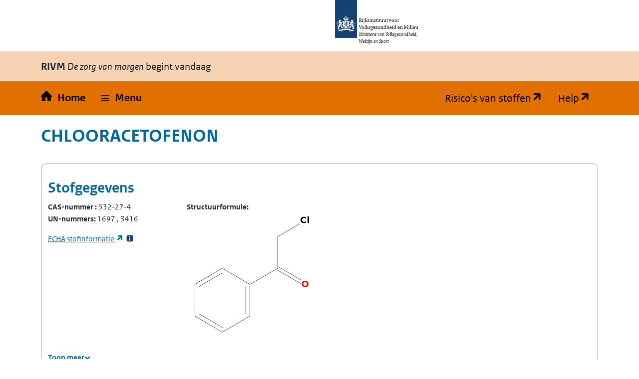

--- FILE ---
content_type: text/html; charset=utf-8
request_url: https://rvszoeksysteem.rivm.nl/stof/detail/2935
body_size: 68957
content:
<!DOCTYPE html>
<html lang="nl" data-base-url="/">
<head>
    <meta http-equiv="content-type" content="text/html; charset=utf-8" />
    <title>CHLOORACETOFENON | Zoeksysteem Risico's van stoffen</title>
    <link href="/favicon.ico" rel="shortcut icon" type="image/x-icon" />
    <meta name="viewport" content="width=device-width" />

    <link href="/CSS/bootstrap/bootstrap.css" rel="stylesheet" />
    <script src="/Scripts/bootstrap/bootstrap.bundle.js"></script>

    <link rel="stylesheet" href="/css/restyle?v=K2Hvu_cw3If_mdD4R13vHFeHlVcND1Kg0TecU-WYIQQ1" type="text/css" media="screen" />

    <link rel="stylesheet" href="/css/print?v=pZ87lZCIUYD6DhzujPvW7Tt0HW63QLgqS563iLEkjwE1" type="text/css" media="print" />


<script src="/js/translations.js"></script>

    <script src="/js/jquery?v=5CuYV-w7RGkKPtQSX-fuFJreKpS2HYKhAdAzNI89krQ1"></script>

    <script src="/js/RvS?v=wwzYheuFEUxh5_IpsmypMDP8WRBi_AU3-9hWu4SQQMI1"></script>


<script nonce="jv5dYPPqo6uhoFJsPRce0Nca">
(function (window, document, dataLayerName, id) {
    window[dataLayerName] = window[dataLayerName] || [], window[dataLayerName].push({ start: (new Date).getTime(), event: "stg.start" }); var scripts = document.getElementsByTagName('script')[0], tags = document.createElement('script');
    function stgCreateCookie(a, b, c) { var d = ""; if (c) { var e = new Date; e.setTime(e.getTime() + 24 * c * 60 * 60 * 1e3), d = "; expires=" + e.toUTCString(); f = "; SameSite=Strict" } document.cookie = a + "=" + b + d + f + "; path=/" }
    var isStgDebug = (window.location.href.match("stg_debug") || document.cookie.match("stg_debug")) && !window.location.href.match("stg_disable_debug"); stgCreateCookie("stg_debug", isStgDebug ? 1 : "", isStgDebug ? 14 : -1);
    var qP = []; dataLayerName !== "dataLayer" && qP.push("data_layer_name=" + dataLayerName), isStgDebug && qP.push("stg_debug"); var qPString = qP.length > 0 ? ("?" + qP.join("&")) : "";
    tags.async = !0, tags.src = "https://rijksoverheid.containers.piwik.pro/" + id + ".js" + qPString, scripts.parentNode.insertBefore(tags, scripts);
    !function (a, n, i) { a[n] = a[n] || {}; for (var c = 0; c < i.length; c++)!function (i) { a[n][i] = a[n][i] || {}, a[n][i].api = a[n][i].api || function () { var a = [].slice.call(arguments, 0); "string" == typeof a[0] && window[dataLayerName].push({ event: n + "." + i + ":" + a[0], parameters: [].slice.call(arguments, 1) }) } }(i[c]) }(window, "ppms", ["tm", "cm"]);
})(window, document, 'dataLayer', 'e9530bb7-29b3-4e5c-94ae-5940c4423295');
</script>    
</head>
<body id="home">

    <div class="orange">
        <nav id="skipnav" class="skipnav list-group">
            <a href="#hoofd_content" class="sr-only sr-only-focusable list-group-item-info">Overslaan en naar de inhoud gaan</a>
            <a href="#hoofdnavigatie" class="sr-only sr-only-focusable list-group-item-info">Direct naar de hoofdnavigatie</a>
        </nav>

        <div class="header">
            <header id="header">
                <div class="logo">
                    <img src="/Content/logos/logo.svg" width="44" height="77" alt="Rijksoverheid logo" class="logo-image">
                    <span class="wordmark">
                        <span class="sender ">Rijksinstituut voor Volksgezondheid en Milieu</span>
                        <span class="secondary-sender ">Ministerie van Volksgezondheid,<br>Welzijn en Sport</span>
                    </span>
                </div>
            </header>

            
<div class="navbar-wrapper restyle-component">
    <div class="navbar-titlebar">
        <div class="container"><strong>RIVM</strong> <em>De zorg van morgen</em> begint vandaag</div>
    </div>
    <div class="navbar-bottombar" id="hoofdnavigatie">
        <div class="container">
            <ul class="rvs-nav">
                <li class="nav-item rvs-home">
                    <a class="nav-link rvs-home" href="/">
                        <span>Home</span>
                    </a>
                </li>
                <li class="nav-item rvs-menu menu dropdown">
                    <a id="rvsMenu" class="nav-link dropdown-toggle" href="#" data-bs-toggle="dropdown" role="button">
                        <span>Menu</span>
                    </a>
                    <div class="dropdown-menu" aria-labelledby="rvsMenu">
                        <ul>
                            <li class="nav-link dropdown-item">
                                <a href="/Stoffen">Zoek stoffen</a>
                            </li>
                            <li class="nav-link dropdown-item">
                                <a href="/ZZSlijst">Bekijk ZZS-lijsten</a>
                            </li>
                            <li class="nav-link dropdown-item">
                                <a href="/ZzsNavigator">ZZS-Navigator</a>
                            </li>
                                <li class="nav-link dropdown-item">
                                    <a href="/ZZSinAfvalZoeker">ZZS in afval Zoeker</a>
                                </li>
                            <li class="nav-link dropdown-item">
                                <a href="/ZzsSimilarityTool">ZZS similarity tool</a>
                            </li>
                            <li class="nav-link dropdown-item">
                                <a href="/ScreeningTool">PBT &amp; PMT screening tool</a>
                            </li>
                                <li class="nav-link dropdown-item">
                                    <a href="/beperkte-immissietoets">Beperkte immissietoets</a>
                                </li>
                            <li class="nav-link dropdown-item desktop-hidden">
                                <a href="https://rvs.rivm.nl" title="Ga naar de website met achtergrond informatie" target="_blank">Risico's van stoffen</a>
                            </li>
                            <li class="nav-link dropdown-item desktop-hidden">
                                <a href="https://rvs.rivm.nl/onderwerpen/helpdesk/hulp-zoeksystemen">Help</a>
                            </li>
                        </ul>
                    </div>
                </li>
                <li class="nav-item rvs-site"><a href="https://rvs.rivm.nl" title="Ga naar de website met achtergrond informatie" target="_blank">Risico's van stoffen</a></li>
                <li class="nav-item rvs-help"><a href="https://rvs.rivm.nl/onderwerpen/helpdesk/hulp-zoeksystemen" target="_blank">Help</a></li>
            </ul>
        </div>
    </div>
</div>


        </div>
        <div class="container">
            <div id="hoofd_content" class="content" lang="nl">
                <div class="print titel">CHLOORACETOFENON Risico's van Stoffen</div>
                


<div class="line margin_top_3">
        <div class="print proclaimer">
        <p class="h1">Let op!</p>
        <p><span>Geprint op: </span>18-1-2026<span> om: </span>22:13</p>
        <p>Controleer de actualiteit van deze gegevens op: https://rvs.rivm.nl</p>
    </div>

    <div class="heading unit size612">
        <h1>CHLOORACETOFENON</h1>
        <div class=" unit size612 last_unit">
            &nbsp;
        </div>
    </div>

    <div class="clearboth scroll_horizontal">
        

<div class="container card substance-detail">
    <div class="row">
        <h2>
            Stofgegevens
        </h2>
    </div>
    <div class="row">
        <div class="col-xl-3 col-sm-6">
            <dl>
                    <div>
                        <dt class="add-colon">
                            CAS-nummer
                        </dt>
                        <dd class="inline">532-27-4</dd>
                    </div>


                    <div>
                        <dt class="add-colon">UN-nummers</dt>

                            <dd class="inline separate-comma">
                                1697
                            </dd>
                            <dd class="inline separate-comma">
                                3416
                            </dd>
                    </div>
            </dl>
                <div>

                    <a href="https://echa.europa.eu/nl/substance-information/-/substanceinfo/100.007.757" target="_blank" title="Open Substance Infocard">
                        <abbr 

      data-tooltip-title="Europees Agentschap voor chemische stoffen" 
      data-tooltip-background="#f6d4b3" 
      data-tooltip-position="left" 
      class="tooltip-wrapper" 
      tabindex="0"
>
    <span class="tooltip-trigger">
        ECHA
    </span>
</abbr>
                         stofinformatie
                    </a>
                    <a href="#" data-bs-toggle="modal" data-bs-target="#SubstanceDetailFootnote-ECHA" class="footnote">
                        <span title="Toelichtende voetnoot" class="additionalInfo">
                            <span>*33</span>
                        </span>
                    </a>
                </div>
        </div>
        <dl class="col-xl-3 col-sm-6">

                <div>
                    <dt class="add-colon">Structuurformule</dt>
                    <dd id="structural-formula"><em>Structuurformule wordt geladen…</em></dd>
                </div>

        </dl>
    </div>

    <details class="is-collapse">
        <summary>
            <span class="closed">Toon meer</span>
            <span class="open">Toon minder</span>
        </summary>
        <div>
            <div class="row">
                <dl class="col-xl-3 col-sm-6">
                                            <div>
                            <dt class="add-colon">Engelse naam</dt>
                            <dd lang="en">chloroacetophenone</dd>
                        </div>

                        <div>

                            <dt class="add-colon">Synoniem</dt>

                                <dd class="newline">phenacylchloride</dd>
                        </div>



                </dl>
                <dl class="col-xl-3 col-sm-6">
                        <div>
                            <dt class="add-colon">Aquo-code</dt>
                            <dd>
                                2Clactfnn
                            </dd>
                        </div>

                        <div>
                            <dt class="add-colon">SIKB-id</dt>
                            <dd>
                                2994
                            </dd>
                        </div>

                        <div>
                            <dt class="add-colon">Molecuulformule</dt>
                            <dd>
                                C8-H7-Cl-O
                            </dd>
                        </div>

                        <div>
                            <dt class="add-colon">
                                <abbr 

      data-tooltip-title="Simplified Molecular Input Line Entry System" 
      data-tooltip-background="#f6d4b3" 
      data-tooltip-position="" 
      class="tooltip-wrapper" 
      tabindex="0"
>
    <span class="tooltip-trigger">
        SMILES
    </span>
</abbr>
                            </dt>
                            <dd>ClCC(=O)C1=CC=CC=C1</dd>
                        </div>
                </dl>
                <dl class="col-xl-3 col-sm-6">
                        <div>
                            <dt class="add-colon">Functionele stofgroepen</dt>

                                <dd class="newline">
                                    Lijst ADR
                                </dd>
                                <dd class="newline">
                                    Lijst Stofcategorie rekenvoorschrift omgevingsveiligheid
                                </dd>
                        </div>




                </dl>

                <dl class="col-xl-3 col-sm-6">

                    
                    
                        <dt class="add-colon">ZZS similarity tool</dt>
                        <dd class="newline">
                            <a href="/ZzsSimilarityTool/Substance/Cas/532-27-4" title="Vergelijk de chemische structuur van stof CHLOORACETOFENON met de structuur van ZZS">Naar vergelijking met ZZS</a>
                        </dd>
                </dl>
            </div>
        </div>
    </details>
</div>

<div id="echa-footnote">
    <div>
        <h3 class="footnote-text">
            Voetnoten
        </h3>
        <div id="SubstanceDetailFootnote-ECHA" class="modal" tabindex="-1">
            <div class="modal-dialog">
                <div class="modal-content">
                    <div class="modal-header">
                        <h5 class="modal-title">Toelichtende voetnoot:</h5>
                        <button type="button" class="btn-close" data-bs-dismiss="modal" aria-label="Close"></button>
                    </div>
                    <div class="modal-body">
                        <p>
                            De gegevens bij de ECHA (Europees Agentschap voor chemische stoffen) vallen buiten de verantwoordelijkheid van het RIVM. De gegevens in de ECHA database zijn aangeleverd door de registranten (industrie). Niet alle gegevens zijn geautoriseerd door de overheid.
                        </p>
                    </div>
                    <div class="modal-footer">
                        <button type="button" class="btn btn-primary" data-bs-dismiss="modal">Sluiten</button>
                    </div>
                </div>
            </div>
        </div>
    </div>
</div>
    </div>

        <div class="print proclaimer">
        <p class="h1">Let op!</p>
        <p><span>Geprint op: </span>18-1-2026<span> om: </span>22:13</p>
        <p>Controleer de actualiteit van deze gegevens op: https://rvs.rivm.nl</p>
    </div>

            <div class="line margin_top_3">
            <h2>Stoffenlijsten</h2>
        </div>
    <div class="alert message_warn alert-warning " role="alert">

                        Er zijn voor de geselecteerde stof(fen) geen gegevens voor de geselecteerde stoffenlijst(en). Stoffen kunnen echter tot een groep behoren waarvoor wel gegevens voor stoffenlijsten zijn opgenomen.
    </div>

        <div class="print proclaimer">
        <p class="h1">Let op!</p>
        <p><span>Geprint op: </span>18-1-2026<span> om: </span>22:13</p>
        <p>Controleer de actualiteit van deze gegevens op: https://rvs.rivm.nl</p>
    </div>

            <div class="line margin_top_3">
            <h2>Normen</h2>
        </div>
    <div class="alert message_warn alert-warning " role="alert">

                        Er zijn voor de geselecteerde stof(fen) geen normgegevens. Stoffen kunnen echter tot een groep behoren waarvoor wel normgegevens zijn opgenomen.
    </div>

        <div class="print proclaimer">
        <p class="h1">Let op!</p>
        <p><span>Geprint op: </span>18-1-2026<span> om: </span>22:13</p>
        <p>Controleer de actualiteit van deze gegevens op: https://rvs.rivm.nl</p>
    </div>

    

                <div class="OddEven">
                    <div class="container">
                            <h2>
                                <a href="https://rvs.rivm.nl/onderwerpen/gevaarsindeling" target="_blank">
                                    Gevaarsindelingen
                                </a>
                            </h2>
                        <h3>
                            <a href="https://rvs.rivm.nl/onderwerpen/gevaarsindeling/CMR" title="Kankerverwekkende, mutagene en reproductie toxische stoffen (Categorie 1A en 1B volgens Verordening EC 1272/2008)">CMR volgens CLP</a>
                        </h3>

                            <div class="alert message_info alert-info alert-warning" role="alert">

                        Er zijn voor deze stof geen gegevens voor CMR volgens CLP. Stoffen kunnen echter tot een groep behoren waarvoor wel gegevens voor CMR volgens CLP zijn opgenomen. Voor CLP vermeldt dit zoeksysteem alleen indeling als CMR 1A, 1B of 2. Andere indelingen staan in de CLP verordening.
    </div>

                    </div>
                </div>
                <div class="OddEven">
                    <div class="container">
                        <h3>
                            <a href="https://rvs.rivm.nl/onderwerpen/gevaarsindeling/SZW" title="SZW-lijst van kankerverwekkende stoffen">CMR-stoffen SZW</a>
                        </h3>

                            <div class="alert message_info alert-info alert-warning" role="alert">

                        Er zijn voor deze stof geen gegevens voor CMR-stoffen SZW. Stoffen kunnen echter tot een groep behoren waarvoor wel gegevens voor CMR-stoffen SZW zijn opgenomen.
    </div>

                    </div>
                </div>
                <div class="OddEven">
                    <div class="container">
                        <h3>
                            <a href="https://rvs.rivm.nl/onderwerpen/Zeer-Zorgwekkende-Stoffen/Zelfclassificatie" title="CMR volgens zelfclassificatie">CMR volgens zelfclassificatie</a>
                        </h3>

                            <div class="alert message_info alert-info alert-warning" role="alert">

                        Er zijn voor deze stof geen zelfclassificaties als CMR 1A, 1B of 2.
    </div>

                    </div>
                </div>
                <div class="OddEven">
                    <div class="container">
                        <h3>
                            <a href="https://rvs.rivm.nl/onderwerpen/Zeer-Zorgwekkende-Stoffen/Zelfclassificatie" title="PBT/vPvB volgens zelfclassificatie">PBT/vPvB volgens zelfclassificatie</a>
                        </h3>

                            <div class="alert message_info alert-info alert-warning" role="alert">

                        Er zijn voor deze stof geen zelfclassificaties als PBT of vPvB.
    </div>

                    </div>
                </div>




<div id="instructionfootnotes-aspectvalues">
    <h3 class="footnote-text">
        Toelichtende voetnoot
    </h3>
</div>



<div>
    <h3 class="remark-text">
        Toelichtende voetnoten
    </h3>
</div>        <div class="OddEven">
            <div class="container">
                    <h3>
                        <a href="https://rvs.rivm.nl/onderwerpen/gevaarsindeling/ADR" target="_blank">
                            ADR
                        </a>
                    </h3>
                


<div class="scroll_horizontal ie9-scroll-fix">
    
    <table class="adr slav crosstable ">
        <caption class="sr-only">
            ADR
        </caption>
        <thead>
            <tr>
                                <td class="empty" />
            <th>
            

    <a href="/stof/detail/2935">
        CHLOORACETOFENON

                    <br />
            (532-27-4)
    </a>

        </th>
        <th>
            

    <a href="/stof/detail/2935">
        CHLOORACETOFENON

                    <br />
            (532-27-4)
    </a>

        </th>

            </tr>
        </thead>
        <tbody>
                <tr>
                    <th class="cellheader">
                        UN-nummer
                    </th>
                        <td>

                            <span class="value">
1697
                            </span>
                            <div class="footnotesContainer">
                                <div class="footnote">

                                    
                                </div>
                            </div>
                        </td>
                        <td>

                            <span class="value">
3416
                            </span>
                            <div class="footnotesContainer">
                                <div class="footnote">

                                    
                                </div>
                            </div>
                        </td>
                </tr>
                <tr>
                    <th class="cellheader">
                        Benaming en beschrijving 3.1.2
                    </th>
                        <td>

                            <span class="value">
CHLOORACETOFENON, VAST (fenacylchloride, vast)
                            </span>
                            <div class="footnotesContainer">
                                <div class="footnote">

                                    
                                </div>
                            </div>
                        </td>
                        <td>

                            <span class="value">
CHLOORACETOFENON, VLOEIBAAR (fenacylchloride, vloeibaar)
                            </span>
                            <div class="footnotesContainer">
                                <div class="footnote">

                                    
                                </div>
                            </div>
                        </td>
                </tr>
                <tr>
                    <th class="cellheader">
                        Klasse 2.2
                    </th>
                        <td>

                            <span class="value">
6.1
                            </span>
                            <div class="footnotesContainer">
                                <div class="footnote">

                                    
                                            <a href='#' data-bs-toggle="modal" data-bs-target="#ADR-voetnoot-970205">
                                                <span title='Toelichtende voetnoot' class='additionalInfo'>
                                                    <span>*970205</span>
                                                </span>
                                            </a>
                                </div>
                            </div>
                        </td>
                        <td>

                            <span class="value">
6.1
                            </span>
                            <div class="footnotesContainer">
                                <div class="footnote">

                                    
                                            <a href='#' data-bs-toggle="modal" data-bs-target="#ADR-voetnoot-997958">
                                                <span title='Toelichtende voetnoot' class='additionalInfo'>
                                                    <span>*997958</span>
                                                </span>
                                            </a>
                                </div>
                            </div>
                        </td>
                </tr>
                <tr>
                    <th class="cellheader">
                        Classificatiecode 2.2
                    </th>
                        <td>

                            <span class="value">
T2
                            </span>
                            <div class="footnotesContainer">
                                <div class="footnote">

                                    
                                </div>
                            </div>
                        </td>
                        <td>

                            <span class="value">
T1
                            </span>
                            <div class="footnotesContainer">
                                <div class="footnote">

                                    
                                </div>
                            </div>
                        </td>
                </tr>
                <tr>
                    <th class="cellheader">
                        Verpakkingsgroep 2.1.1.3
                    </th>
                        <td>

                            <span class="value">
II
                            </span>
                            <div class="footnotesContainer">
                                <div class="footnote">

                                    
                                </div>
                            </div>
                        </td>
                        <td>

                            <span class="value">
II
                            </span>
                            <div class="footnotesContainer">
                                <div class="footnote">

                                    
                                </div>
                            </div>
                        </td>
                </tr>
                <tr>
                    <th class="cellheader">
                        Etiketten 5.2.2
                    </th>
                        <td>

                            <span class="value">
6.1
                            </span>
                            <div class="footnotesContainer">
                                <div class="footnote">

                                    
                                            <a href='#' data-bs-toggle="modal" data-bs-target="#ADR-voetnoot-970208">
                                                <span title='Toelichtende voetnoot' class='additionalInfo'>
                                                    <span>*970208</span>
                                                </span>
                                            </a>
                                </div>
                            </div>
                        </td>
                        <td>

                            <span class="value">
6.1
                            </span>
                            <div class="footnotesContainer">
                                <div class="footnote">

                                    
                                            <a href='#' data-bs-toggle="modal" data-bs-target="#ADR-voetnoot-997961">
                                                <span title='Toelichtende voetnoot' class='additionalInfo'>
                                                    <span>*997961</span>
                                                </span>
                                            </a>
                                </div>
                            </div>
                        </td>
                </tr>
                <tr>
                    <th class="cellheader">
                        Gelimiteerde hoeveelheden 3.4
                    </th>
                        <td>

                            <span class="value">
0
                            </span>
                            <div class="footnotesContainer">
                                <div class="footnote">

                                    
                                </div>
                            </div>
                        </td>
                        <td>

                            <span class="value">
0
                            </span>
                            <div class="footnotesContainer">
                                <div class="footnote">

                                    
                                </div>
                            </div>
                        </td>
                </tr>
                <tr>
                    <th class="cellheader">
                        Vrijgestelde hoeveelheden 3.5.1.2
                    </th>
                        <td>

                            <span class="value">
E0
                            </span>
                            <div class="footnotesContainer">
                                <div class="footnote">

                                    
                                </div>
                            </div>
                        </td>
                        <td>

                            <span class="value">
E0
                            </span>
                            <div class="footnotesContainer">
                                <div class="footnote">

                                    
                                </div>
                            </div>
                        </td>
                </tr>
                <tr>
                    <th class="cellheader">
                        Verpakkingen: Verpakkingsinstructies 4.1.4
                    </th>
                        <td>

                            <span class="value">
P002 IBC08
                            </span>
                            <div class="footnotesContainer">
                                <div class="footnote">

                                    
                                </div>
                            </div>
                        </td>
                        <td>

                            <span class="value">
P001 IBC02
                            </span>
                            <div class="footnotesContainer">
                                <div class="footnote">

                                    
                                </div>
                            </div>
                        </td>
                </tr>
                <tr>
                    <th class="cellheader">
                        Verpakkingen: Bijzondere bepalingen 4.1.4
                    </th>
                        <td>

                            <span class="value">
B4
                            </span>
                            <div class="footnotesContainer">
                                <div class="footnote">

                                    
                                </div>
                            </div>
                        </td>
                        <td>

                            <span class="value">

                            </span>
                            <div class="footnotesContainer">
                                <div class="footnote">

                                    
                                </div>
                            </div>
                        </td>
                </tr>
                <tr>
                    <th class="cellheader">
                        Verpakkingen: Gezamenlijke verpakking 4.1.10
                    </th>
                        <td>

                            <span class="value">
MP10
                            </span>
                            <div class="footnotesContainer">
                                <div class="footnote">

                                    
                                </div>
                            </div>
                        </td>
                        <td>

                            <span class="value">
MP15
                            </span>
                            <div class="footnotesContainer">
                                <div class="footnote">

                                    
                                </div>
                            </div>
                        </td>
                </tr>
                <tr>
                    <th class="cellheader">
                        Transporttanks en bulkcontainers: Instructies 4.2.5.2, 7.3.2
                    </th>
                        <td>

                            <span class="value">
T3
                            </span>
                            <div class="footnotesContainer">
                                <div class="footnote">

                                    
                                </div>
                            </div>
                        </td>
                        <td>

                            <span class="value">
T7
                            </span>
                            <div class="footnotesContainer">
                                <div class="footnote">

                                    
                                </div>
                            </div>
                        </td>
                </tr>
                <tr>
                    <th class="cellheader">
                        Transporttanks en bulkcontainers: Bijzondere bepalingen 4.2.5.3
                    </th>
                        <td>

                            <span class="value">
TP33
                            </span>
                            <div class="footnotesContainer">
                                <div class="footnote">

                                    
                                            <a href='#' data-bs-toggle="modal" data-bs-target="#ADR-voetnoot-970215">
                                                <span title='Toelichtende voetnoot' class='additionalInfo'>
                                                    <span>*970215</span>
                                                </span>
                                            </a>
                                </div>
                            </div>
                        </td>
                        <td>

                            <span class="value">
TP2
                            </span>
                            <div class="footnotesContainer">
                                <div class="footnote">

                                    
                                            <a href='#' data-bs-toggle="modal" data-bs-target="#ADR-voetnoot-997967">
                                                <span title='Toelichtende voetnoot' class='additionalInfo'>
                                                    <span>*997967</span>
                                                </span>
                                            </a>
                                </div>
                            </div>
                        </td>
                </tr>
                <tr>
                    <th class="cellheader">
                        ADR tanks: Tankcode 4.3
                    </th>
                        <td>

                            <span class="value">
L4BH SGAH
                            </span>
                            <div class="footnotesContainer">
                                <div class="footnote">

                                    
                                </div>
                            </div>
                        </td>
                        <td>

                            <span class="value">
L4BH
                            </span>
                            <div class="footnotesContainer">
                                <div class="footnote">

                                    
                                </div>
                            </div>
                        </td>
                </tr>
                <tr>
                    <th class="cellheader">
                        ADR tanks: Bijzondere bepalingen 4.3.5, 6.8.4
                    </th>
                        <td>

                            <span class="value">
TU15 TE19
                            </span>
                            <div class="footnotesContainer">
                                <div class="footnote">

                                    
                                </div>
                            </div>
                        </td>
                        <td>

                            <span class="value">
TU15 TE19
                            </span>
                            <div class="footnotesContainer">
                                <div class="footnote">

                                    
                                </div>
                            </div>
                        </td>
                </tr>
                <tr>
                    <th class="cellheader">
                        Voertuig voor tankvervoer 9.1.1.2
                    </th>
                        <td>

                            <span class="value">
AT
                            </span>
                            <div class="footnotesContainer">
                                <div class="footnote">

                                    
                                </div>
                            </div>
                        </td>
                        <td>

                            <span class="value">
AT
                            </span>
                            <div class="footnotesContainer">
                                <div class="footnote">

                                    
                                </div>
                            </div>
                        </td>
                </tr>
                <tr>
                    <th class="cellheader">
                        Vervoerscategorie (Code voor beperkingen in tunnels) 1.1.3.6
                    </th>
                        <td>

                            <span class="value">
2 (D/E)
                            </span>
                            <div class="footnotesContainer">
                                <div class="footnote">

                                    
                                </div>
                            </div>
                        </td>
                        <td>

                            <span class="value">
2 (D/E)
                            </span>
                            <div class="footnotesContainer">
                                <div class="footnote">

                                    
                                </div>
                            </div>
                        </td>
                </tr>
                <tr>
                    <th class="cellheader">
                        Bijzondere bepalingen voor het vervoer: Colli 7.2.4
                    </th>
                        <td>

                            <span class="value">
V11
                            </span>
                            <div class="footnotesContainer">
                                <div class="footnote">

                                    
                                            <a href='#' data-bs-toggle="modal" data-bs-target="#ADR-voetnoot-970220">
                                                <span title='Toelichtende voetnoot' class='additionalInfo'>
                                                    <span>*970220</span>
                                                </span>
                                            </a>
                                </div>
                            </div>
                        </td>
                        <td>

                            <span class="value">

                            </span>
                            <div class="footnotesContainer">
                                <div class="footnote">

                                    
                                </div>
                            </div>
                        </td>
                </tr>
                <tr>
                    <th class="cellheader">
                        Bijzondere bepalingen voor het vervoer: Laden Lossen en behandeling 7.5.11
                    </th>
                        <td>

                            <span class="value">
CV13 CV28
                            </span>
                            <div class="footnotesContainer">
                                <div class="footnote">

                                    
                                </div>
                            </div>
                        </td>
                        <td>

                            <span class="value">
CV13 CV28
                            </span>
                            <div class="footnotesContainer">
                                <div class="footnote">

                                    
                                </div>
                            </div>
                        </td>
                </tr>
                <tr>
                    <th class="cellheader">
                        Bijzondere bepalingen voor het vervoer: Bedrijf 8.5
                    </th>
                        <td>

                            <span class="value">
S9 S19
                            </span>
                            <div class="footnotesContainer">
                                <div class="footnote">

                                    
                                </div>
                            </div>
                        </td>
                        <td>

                            <span class="value">
S9 S19
                            </span>
                            <div class="footnotesContainer">
                                <div class="footnote">

                                    
                                </div>
                            </div>
                        </td>
                </tr>
                <tr>
                    <th class="cellheader">
                        Gevaarsidentificatienummer 5.3.2.3
                    </th>
                        <td>

                            <span class="value">
60
                            </span>
                            <div class="footnotesContainer">
                                <div class="footnote">

                                    
                                            <a href='#' data-bs-toggle="modal" data-bs-target="#ADR-voetnoot-970223">
                                                <span title='Toelichtende voetnoot' class='additionalInfo'>
                                                    <span>*970223</span>
                                                </span>
                                            </a>
                                </div>
                            </div>
                        </td>
                        <td>

                            <span class="value">
60
                            </span>
                            <div class="footnotesContainer">
                                <div class="footnote">

                                    
                                            <a href='#' data-bs-toggle="modal" data-bs-target="#ADR-voetnoot-997974">
                                                <span title='Toelichtende voetnoot' class='additionalInfo'>
                                                    <span>*997974</span>
                                                </span>
                                            </a>
                                </div>
                            </div>
                        </td>
                </tr>
        </tbody>
    </table>



    <h3 class="footnote-text">
        Voetnoten
    </h3>
        <div id="ADR-voetnoot-970205" class="modal" tabindex="-1">
            <div class="modal-dialog">
                <div class="modal-content">
                    <div class="modal-header">
                        <h5 class="modal-title">Toelichtende voetnoot:</h5>
                        <button type="button" class="btn-close" data-bs-dismiss="modal" aria-label="Close"></button>
                    </div>
                    <div class="modal-body">
                                <div>
                                    Giftige stoffen
                                </div>
                    </div>
                    <div class="modal-footer">
                        <button type="button" class="btn btn-primary" data-bs-dismiss="modal">Sluiten</button>
                    </div>
                </div>
            </div>
        </div>
        <div id="ADR-voetnoot-997958" class="modal" tabindex="-1">
            <div class="modal-dialog">
                <div class="modal-content">
                    <div class="modal-header">
                        <h5 class="modal-title">Toelichtende voetnoot:</h5>
                        <button type="button" class="btn-close" data-bs-dismiss="modal" aria-label="Close"></button>
                    </div>
                    <div class="modal-body">
                                <div>
                                    Giftige stoffen
                                </div>
                    </div>
                    <div class="modal-footer">
                        <button type="button" class="btn btn-primary" data-bs-dismiss="modal">Sluiten</button>
                    </div>
                </div>
            </div>
        </div>
        <div id="ADR-voetnoot-970208" class="modal" tabindex="-1">
            <div class="modal-dialog">
                <div class="modal-content">
                    <div class="modal-header">
                        <h5 class="modal-title">Toelichtende voetnoot:</h5>
                        <button type="button" class="btn-close" data-bs-dismiss="modal" aria-label="Close"></button>
                    </div>
                    <div class="modal-body">
                                <div>
                                    giftige stoffen
                                </div>
                                <img src="/Content/adr/ADR6_1.gif" alt="giftige stoffen" />
                    </div>
                    <div class="modal-footer">
                        <button type="button" class="btn btn-primary" data-bs-dismiss="modal">Sluiten</button>
                    </div>
                </div>
            </div>
        </div>
        <div id="ADR-voetnoot-997961" class="modal" tabindex="-1">
            <div class="modal-dialog">
                <div class="modal-content">
                    <div class="modal-header">
                        <h5 class="modal-title">Toelichtende voetnoot:</h5>
                        <button type="button" class="btn-close" data-bs-dismiss="modal" aria-label="Close"></button>
                    </div>
                    <div class="modal-body">
                                <div>
                                    giftige stoffen
                                </div>
                                <img src="/Content/adr/ADR6_1.gif" alt="giftige stoffen" />
                    </div>
                    <div class="modal-footer">
                        <button type="button" class="btn btn-primary" data-bs-dismiss="modal">Sluiten</button>
                    </div>
                </div>
            </div>
        </div>
        <div id="ADR-voetnoot-970215" class="modal" tabindex="-1">
            <div class="modal-dialog">
                <div class="modal-content">
                    <div class="modal-header">
                        <h5 class="modal-title">Toelichtende voetnoot:</h5>
                        <button type="button" class="btn-close" data-bs-dismiss="modal" aria-label="Close"></button>
                    </div>
                    <div class="modal-body">
                                <div>
                                    De transporttank-instructie die aan deze stof is toegekend, is van toepassing op korrelige en poedervormige vaste stoffen en op vaste stoffen die worden gevuld en gelost bij temperaturen boven hun smeltpunt maar die worden afgekoeld en vervoerd als een vaste massa. Voor vaste stoffen die worden vervoerd bij temperaturen boven hun smeltpunt, zie 4.2.1.19.
                                </div>
                    </div>
                    <div class="modal-footer">
                        <button type="button" class="btn btn-primary" data-bs-dismiss="modal">Sluiten</button>
                    </div>
                </div>
            </div>
        </div>
        <div id="ADR-voetnoot-997967" class="modal" tabindex="-1">
            <div class="modal-dialog">
                <div class="modal-content">
                    <div class="modal-header">
                        <h5 class="modal-title">Toelichtende voetnoot:</h5>
                        <button type="button" class="btn-close" data-bs-dismiss="modal" aria-label="Close"></button>
                    </div>
                    <div class="modal-body">
                                <div>
                                    De in 4.2.1.9.3 voorgeschreven vullingsgraad mag niet worden overschreden.
                                </div>
                    </div>
                    <div class="modal-footer">
                        <button type="button" class="btn btn-primary" data-bs-dismiss="modal">Sluiten</button>
                    </div>
                </div>
            </div>
        </div>
        <div id="ADR-voetnoot-970220" class="modal" tabindex="-1">
            <div class="modal-dialog">
                <div class="modal-content">
                    <div class="modal-header">
                        <h5 class="modal-title">Toelichtende voetnoot:</h5>
                        <button type="button" class="btn-close" data-bs-dismiss="modal" aria-label="Close"></button>
                    </div>
                    <div class="modal-body">
                                <div>
                                    deze zijde boven
                                </div>
                    </div>
                    <div class="modal-footer">
                        <button type="button" class="btn btn-primary" data-bs-dismiss="modal">Sluiten</button>
                    </div>
                </div>
            </div>
        </div>
        <div id="ADR-voetnoot-970223" class="modal" tabindex="-1">
            <div class="modal-dialog">
                <div class="modal-content">
                    <div class="modal-header">
                        <h5 class="modal-title">Toelichtende voetnoot:</h5>
                        <button type="button" class="btn-close" data-bs-dismiss="modal" aria-label="Close"></button>
                    </div>
                    <div class="modal-body">
                                <div>
                                    giftige of zwak giftige stof.
                                </div>
                    </div>
                    <div class="modal-footer">
                        <button type="button" class="btn btn-primary" data-bs-dismiss="modal">Sluiten</button>
                    </div>
                </div>
            </div>
        </div>
        <div id="ADR-voetnoot-997974" class="modal" tabindex="-1">
            <div class="modal-dialog">
                <div class="modal-content">
                    <div class="modal-header">
                        <h5 class="modal-title">Toelichtende voetnoot:</h5>
                        <button type="button" class="btn-close" data-bs-dismiss="modal" aria-label="Close"></button>
                    </div>
                    <div class="modal-body">
                                <div>
                                    giftige of zwak giftige stof.
                                </div>
                    </div>
                    <div class="modal-footer">
                        <button type="button" class="btn btn-primary" data-bs-dismiss="modal">Sluiten</button>
                    </div>
                </div>
            </div>
        </div>
    </div>                            </div>
        </div>
        <div class="OddEven">
            <div class="container">
                    <h3>
                        <a href="https://rvs.rivm.nl/onderwerpen/gevaarsindeling/stofcategorie-omgevingsveiligheid" target="_blank">
                            Stofcategorie rekenvoorschrift omgevingsveiligheid
                        </a>
                    </h3>
                


<div class="scroll_horizontal ie9-scroll-fix">
    
    <table class="adr slav crosstable ">
        <caption class="sr-only">
            Stofcategorie rekenvoorschrift omgevingsveiligheid
        </caption>
        <thead>
            <tr>
                                <td class="empty" />
            <th>
            

    <a href="/stof/detail/2935">
        CHLOORACETOFENON

                    <br />
            (532-27-4)
    </a>

        </th>
        <th>
            

    <a href="/stof/detail/2935">
        CHLOORACETOFENON

                    <br />
            (532-27-4)
    </a>

        </th>

            </tr>
        </thead>
        <tbody>
                <tr>
                    <th class="cellheader">
                        UN-nummer
                    </th>
                        <td>

                            <span class="value">
1697
                            </span>
                            <div class="footnotesContainer">
                                <div class="footnote">

                                    
                                </div>
                            </div>
                        </td>
                        <td>

                            <span class="value">
3416
                            </span>
                            <div class="footnotesContainer">
                                <div class="footnote">

                                    
                                </div>
                            </div>
                        </td>
                </tr>
                <tr>
                    <th class="cellheader">
                        Benaming en beschrijving 3.1.2
                    </th>
                        <td>

                            <span class="value">
CHLOORACETOFENON, VAST (fenacylchloride, vast)
                            </span>
                            <div class="footnotesContainer">
                                <div class="footnote">

                                    
                                </div>
                            </div>
                        </td>
                        <td>

                            <span class="value">
CHLOORACETOFENON, VLOEIBAAR (fenacylchloride, vloeibaar)
                            </span>
                            <div class="footnotesContainer">
                                <div class="footnote">

                                    
                                </div>
                            </div>
                        </td>
                </tr>
                <tr>
                    <th class="cellheader">
                        GEVI-code
                    </th>
                        <td>

                            <span class="value">
60
                            </span>
                            <div class="footnotesContainer">
                                <div class="footnote">

                                    
                                            <a href='#' data-bs-toggle="modal" data-bs-target="#ADR-voetnoot-1003057">
                                                <span title='Toelichtende voetnoot' class='additionalInfo'>
                                                    <span>*1003057</span>
                                                </span>
                                            </a>
                                </div>
                            </div>
                        </td>
                        <td>

                            <span class="value">
60
                            </span>
                            <div class="footnotesContainer">
                                <div class="footnote">

                                    
                                            <a href='#' data-bs-toggle="modal" data-bs-target="#ADR-voetnoot-1008062">
                                                <span title='Toelichtende voetnoot' class='additionalInfo'>
                                                    <span>*1008062</span>
                                                </span>
                                            </a>
                                </div>
                            </div>
                        </td>
                </tr>
                <tr>
                    <th class="cellheader">
                        Stofindeling weg en spoor
                    </th>
                        <td>

                            <span class="value">
SNR
                            </span>
                            <div class="footnotesContainer">
                                <div class="footnote">

                                    
                                            <a href='#' data-bs-toggle="modal" data-bs-target="#ADR-voetnoot-1003058">
                                                <span title='Toelichtende voetnoot' class='additionalInfo'>
                                                    <span>*1003058</span>
                                                </span>
                                            </a>
                                </div>
                            </div>
                        </td>
                        <td>

                            <span class="value">
LNR
                            </span>
                            <div class="footnotesContainer">
                                <div class="footnote">

                                    
                                            <a href='#' data-bs-toggle="modal" data-bs-target="#ADR-voetnoot-1008063">
                                                <span title='Toelichtende voetnoot' class='additionalInfo'>
                                                    <span>*1008063</span>
                                                </span>
                                            </a>
                                </div>
                            </div>
                        </td>
                </tr>
                <tr>
                    <th class="cellheader">
                        Stofindeling water
                    </th>
                        <td>

                            <span class="value">
SNR
                            </span>
                            <div class="footnotesContainer">
                                <div class="footnote">

                                    
                                            <a href='#' data-bs-toggle="modal" data-bs-target="#ADR-voetnoot-1003059">
                                                <span title='Toelichtende voetnoot' class='additionalInfo'>
                                                    <span>*1003059</span>
                                                </span>
                                            </a>
                                </div>
                            </div>
                        </td>
                        <td>

                            <span class="value">
LNR
                            </span>
                            <div class="footnotesContainer">
                                <div class="footnote">

                                    
                                            <a href='#' data-bs-toggle="modal" data-bs-target="#ADR-voetnoot-1008064">
                                                <span title='Toelichtende voetnoot' class='additionalInfo'>
                                                    <span>*1008064</span>
                                                </span>
                                            </a>
                                </div>
                            </div>
                        </td>
                </tr>
        </tbody>
    </table>



    <h3 class="footnote-text">
        Voetnoten
    </h3>
        <div id="ADR-voetnoot-1003057" class="modal" tabindex="-1">
            <div class="modal-dialog">
                <div class="modal-content">
                    <div class="modal-header">
                        <h5 class="modal-title">Toelichtende voetnoot:</h5>
                        <button type="button" class="btn-close" data-bs-dismiss="modal" aria-label="Close"></button>
                    </div>
                    <div class="modal-body">
                                <div>
                                    giftige of zwak giftige stof
                                </div>
                    </div>
                    <div class="modal-footer">
                        <button type="button" class="btn btn-primary" data-bs-dismiss="modal">Sluiten</button>
                    </div>
                </div>
            </div>
        </div>
        <div id="ADR-voetnoot-1008062" class="modal" tabindex="-1">
            <div class="modal-dialog">
                <div class="modal-content">
                    <div class="modal-header">
                        <h5 class="modal-title">Toelichtende voetnoot:</h5>
                        <button type="button" class="btn-close" data-bs-dismiss="modal" aria-label="Close"></button>
                    </div>
                    <div class="modal-body">
                                <div>
                                    giftige of zwak giftige stof
                                </div>
                    </div>
                    <div class="modal-footer">
                        <button type="button" class="btn btn-primary" data-bs-dismiss="modal">Sluiten</button>
                    </div>
                </div>
            </div>
        </div>
        <div id="ADR-voetnoot-1003058" class="modal" tabindex="-1">
            <div class="modal-dialog">
                <div class="modal-content">
                    <div class="modal-header">
                        <h5 class="modal-title">Toelichtende voetnoot:</h5>
                        <button type="button" class="btn-close" data-bs-dismiss="modal" aria-label="Close"></button>
                    </div>
                    <div class="modal-body">
                                <div>
                                    Vaste stof, niet relevant
                                </div>
                    </div>
                    <div class="modal-footer">
                        <button type="button" class="btn btn-primary" data-bs-dismiss="modal">Sluiten</button>
                    </div>
                </div>
            </div>
        </div>
        <div id="ADR-voetnoot-1008063" class="modal" tabindex="-1">
            <div class="modal-dialog">
                <div class="modal-content">
                    <div class="modal-header">
                        <h5 class="modal-title">Toelichtende voetnoot:</h5>
                        <button type="button" class="btn-close" data-bs-dismiss="modal" aria-label="Close"></button>
                    </div>
                    <div class="modal-body">
                                <div>
                                    Vloeistof, niet relevant
                                </div>
                    </div>
                    <div class="modal-footer">
                        <button type="button" class="btn btn-primary" data-bs-dismiss="modal">Sluiten</button>
                    </div>
                </div>
            </div>
        </div>
        <div id="ADR-voetnoot-1003059" class="modal" tabindex="-1">
            <div class="modal-dialog">
                <div class="modal-content">
                    <div class="modal-header">
                        <h5 class="modal-title">Toelichtende voetnoot:</h5>
                        <button type="button" class="btn-close" data-bs-dismiss="modal" aria-label="Close"></button>
                    </div>
                    <div class="modal-body">
                                <div>
                                    Vaste stof, niet relevant
                                </div>
                    </div>
                    <div class="modal-footer">
                        <button type="button" class="btn btn-primary" data-bs-dismiss="modal">Sluiten</button>
                    </div>
                </div>
            </div>
        </div>
        <div id="ADR-voetnoot-1008064" class="modal" tabindex="-1">
            <div class="modal-dialog">
                <div class="modal-content">
                    <div class="modal-header">
                        <h5 class="modal-title">Toelichtende voetnoot:</h5>
                        <button type="button" class="btn-close" data-bs-dismiss="modal" aria-label="Close"></button>
                    </div>
                    <div class="modal-body">
                                <div>
                                    Vloeistof, niet relevant
                                </div>
                    </div>
                    <div class="modal-footer">
                        <button type="button" class="btn btn-primary" data-bs-dismiss="modal">Sluiten</button>
                    </div>
                </div>
            </div>
        </div>
    </div>                            </div>
        </div>


</div>


            </div>

        </div>
        
        
        <footer class="footer bg-brand">
            <div class="container">
                <div class="row">
                    <div class="col-3">
                        <div aria-labelledby="block-voet-menu" id="block-voet" class="block block-menu navigation menu--footer">

                            <h2 id="block-voet-menu">Service</h2>
                            <ul class="navbar-nav">
                                <li class="nav-link">
                                    <a href="https://rvs.rivm.nl/contact" class="nav-link">Contact</a>
                                </li>
                                <li class="nav-link">
                                    <a href="https://rvs.rivm.nl/onderwerpen/helpdesk" class="nav-link">Helpdesk</a>
                                </li>
                                
                                    <li class="nav-item">
                                        <a href="https://rvs.rivm.nl/proclaimer" class="nav-link">Proclaimer</a>
                                    </li>
                                <li class="nav-item">
                                    <a href="/Stof" class="nav-link">Index stoffen</a>
                                </li>
                            </ul>
                        </div>
                    </div>
                    <div class="col-3">
                        <div aria-labelledby="block-footer2-menu" id="block-footer2" class="block block-menu navigation menu--footer-2">

                            <h2 id="block-footer2-menu">Over deze site</h2>
                            <ul class="navbar-nav">
                                <li class="nav-item">
                                    <a href="https://rvs.rivm.nl/colofon" class="nav-link">Colofon</a>
                                </li>
                                <li class="nav-item">
                                    <a href="https://www.rivm.nl/cookies" class="nav-link">Cookies</a>
                                </li>
                                <li class="nav-item">
                                    <a href="https://www.rivm.nl/contact/responsible-disclosure" class="nav-link">Responsible disclosure</a>
                                </li>
                                <li class="nav-item">
                                    <a href="https://rvs.rivm.nl/toegankelijkheid" class="nav-link">Toegankelijkheid</a>
                                </li>
                            </ul>
                        </div>
                    </div>
                </div>
            </div>
        </footer>
        


        <script nonce="jv5dYPPqo6uhoFJsPRce0Nca">
            loadStructuralFormula('/Stof/StructuralFormula', $("#structural-formula"), 2935);
        </script>


    </div>
</body>
</html>

--- FILE ---
content_type: text/css
request_url: https://rvszoeksysteem.rivm.nl/css/tablesorter.css
body_size: 2203
content:
.tablesorter-default .header,
.tablesorter-default .tablesorter-header {
    background-image: url(../CSS/images/chevron-expand.svg);
    background-position: center right;
    background-repeat: no-repeat;
    background-size: 1.063rem;
    cursor: pointer;
    white-space: normal;
    padding: 0.25rem 1.25rem 0.25rem 0.25rem;
}

.tablesorter-default thead .headerSortUp,
.tablesorter-default thead .tablesorter-headerSortUp,
.tablesorter-default thead .tablesorter-headerAsc {
    background-image: url(../CSS/images/chevron-up.svg);
}

.tablesorter-default thead .headerSortDown,
.tablesorter-default thead .tablesorter-headerSortDown,
.tablesorter-default thead .tablesorter-headerDesc {
    background-image: url(../CSS/images/chevron-down.svg);
}

.tablesorter-default thead .sorter-false {
    background-image: none;
    cursor: default;
    padding: 4px;
}

/*
 * pager styling
 */

input[type="text"], select, textarea, .pagesize {
    width: 330px;
    height: 48px;
    border: 1px solid var(--donkerblauw);
    border-radius: 5px;
    padding: 10px;
}

textarea {
    height: auto;
}

.pagesize {
    width: auto;
    color: #01689b;
}


.pager, .select_all {
    display: none !important;
/*    display: flex;
    gap: .5rem;
    align-items: center;*/
}

    .pager .numberofsubstances {
        padding: 0px 5px;
        width: auto;
        white-space: nowrap;
        text-align: center;
        font-size: 1.2em;
        color: var(--logoblauw);
    }

.prev, .next, .pagecount {
    cursor: pointer;
    color: var(--hemelblauw);
}

.prev svg, .next svg {
    display: inline-block;
    width: 24px;
    height: 24px;
    padding: 4px;
}

span.prev.disabled, span.next.disabled {
    cursor: auto; 
    color: var(--grijs8);
}

svg.prev.disabled, svg.next.disabled {
    cursor: auto;
    display: inline-block;
    width: 24px;
    height: 24px;
    padding: 4px;
}
    .pager a {
        display: inline-block;
        line-height: 48px;
        width: 48px;
        text-align: center;
    }

        .pager a.current {
            background-color: var(--grijs2);
        }

--- FILE ---
content_type: text/css
request_url: https://rvszoeksysteem.rivm.nl/css/rijkshuisstijl_basis.css
body_size: 1965
content:
:root {
    --paars: #42145f;
    --paars_tint_1: #c6b9cf;
    --paars_tint_2: #e3dce7;
    --violet: #a90061;
    --violet_tint_1: #e5b3d0;
    --violet_tint_2: #f2d9e7;
    --robijnrood: #ca005d;
    --robijnrood_tint_1: #efb3ce;
    --robijnrood_tint_2: #f7d9e7;
    --roze: #f092cd;
    --roze_tint_1: #fbdef0;
    --roze_tint_2: #fdeff8;
    --rood: #d52b1e;
    --rood_tint_1: #f2bfbc;
    --rood_tint_2: #fdeff8;
    --oranje: #e17000;
    --oranje_tint_1: #f6d4b3;
    --oranje_tint_2: #fbead9;
    --donkergeel: #ffb612;
    --donkergeel_tint_1: #ffe9b8;
    --donkergeel_tint_2: #fff4db;
    --geel: #f9e11e;
    --geel_tint_1: #fdf6bc;
    --geel_tint_2: #fefbdd;
    --donkerbruin: #673327;
    --donkerbruin_tint_1: #d1c2be;
    --donkerbruin_tint_2: #e8e0df;
    --donkergroen: #275937;
    --donkergroen_tint_1: #becdc3;
    --donkergroen_tint_2: #dfe6e1;
    --groen: #39870c;
    --groen_tint_1: #c4dbb6;
    --groen_tint_2: #e1eddb;
    --mosgroen: #777b00;
    --mosgroen_tint_1: #d6d7b3;
    --mosgroen_tint_2: #ebebd9;
    --mintgroen: #76d2b6;
    --mintgroen_tint_1: #d6f2e9;
    --mintgroen_tint_2: #eaf8f4;
    --donkerblauw: #01689b;
    --donkerblauw_tint_1: #b3d2e1;
    --donkerblauw_tint_2: #d9e8f0;
    --hemelblauw: #007bc7;
    --hemelblauw_tint_1: #b3d7ee;
    --hemelblauw_tint_2: #d9ebf7;
    --lichtblauw: #8fcae7;
    --lichtblauw_tint_1: #ddeff8;
    --lichtblauw_tint_2: #eef7fb;
    --grijs1: #f3f3f3;
    --grijs2: #e6e6e6;
    --grijs3: #cccccc;
    --grijs4: #b4b4b4;
    --grijs5: #999999;
    --grijs6: #696969;
    --grijs7: #535353;
    --grijs8: #64748B;
    --zwart: #000000;
    --wit: #ffffff;
}

html, body {
    font-family: "RO Sans",Calibri,Verdana,sans-serif;
}

h1 { font-size: 2.5rem;}
h2 { font-size: 1.9rem;}
h3 { font-size: 1.65rem;}
h4 { font-size: 1.4rem;}
h5 { font-size: 1.15rem;}
h6 { font-size: 1rem;}
p { font-size: 1rem;}